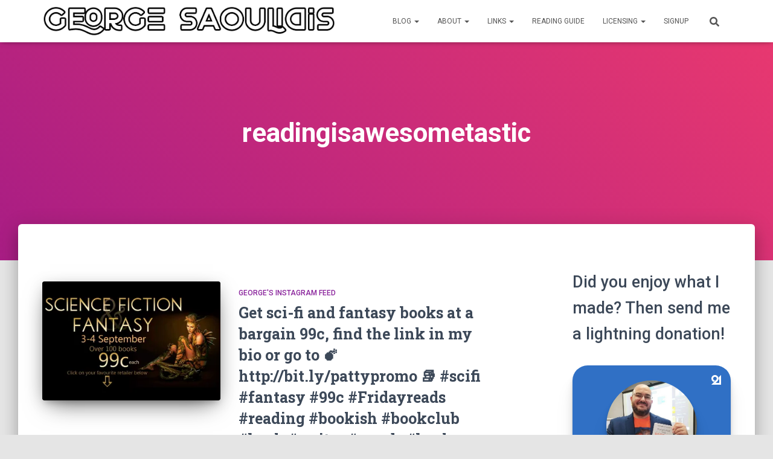

--- FILE ---
content_type: text/html; charset=UTF-8
request_url: https://georgesaoulidis.com/tag/readingisawesometastic/
body_size: 14903
content:
<!DOCTYPE html>
<html lang="en-US">

<head>
	<meta charset='UTF-8'>
	<meta name="viewport" content="width=device-width, initial-scale=1">
	<link rel="profile" href="https://gmpg.org/xfn/11">
		<meta name='robots' content='index, follow, max-image-preview:large, max-snippet:-1, max-video-preview:-1' />
<script>window._wca = window._wca || [];</script>

	<!-- This site is optimized with the Yoast SEO plugin v25.2 - https://yoast.com/wordpress/plugins/seo/ -->
	<title>readingisawesometastic Archives - George Saoulidis</title>
	<link rel="canonical" href="https://georgesaoulidis.com/tag/readingisawesometastic/" />
	<meta property="og:locale" content="en_US" />
	<meta property="og:type" content="article" />
	<meta property="og:title" content="readingisawesometastic Archives - George Saoulidis" />
	<meta property="og:url" content="https://georgesaoulidis.com/tag/readingisawesometastic/" />
	<meta property="og:site_name" content="George Saoulidis" />
	<meta name="twitter:card" content="summary_large_image" />
	<script type="application/ld+json" class="yoast-schema-graph">{"@context":"https://schema.org","@graph":[{"@type":"CollectionPage","@id":"https://georgesaoulidis.com/tag/readingisawesometastic/","url":"https://georgesaoulidis.com/tag/readingisawesometastic/","name":"readingisawesometastic Archives - George Saoulidis","isPartOf":{"@id":"https://georgesaoulidis.com/#website"},"primaryImageOfPage":{"@id":"https://georgesaoulidis.com/tag/readingisawesometastic/#primaryimage"},"image":{"@id":"https://georgesaoulidis.com/tag/readingisawesometastic/#primaryimage"},"thumbnailUrl":"https://i0.wp.com/georgesaoulidis.com/wp-content/uploads/2016/08/1472292983.jpg?fit=1080%2C1080&ssl=1","breadcrumb":{"@id":"https://georgesaoulidis.com/tag/readingisawesometastic/#breadcrumb"},"inLanguage":"en-US"},{"@type":"ImageObject","inLanguage":"en-US","@id":"https://georgesaoulidis.com/tag/readingisawesometastic/#primaryimage","url":"https://i0.wp.com/georgesaoulidis.com/wp-content/uploads/2016/08/1472292983.jpg?fit=1080%2C1080&ssl=1","contentUrl":"https://i0.wp.com/georgesaoulidis.com/wp-content/uploads/2016/08/1472292983.jpg?fit=1080%2C1080&ssl=1","width":1080,"height":1080},{"@type":"BreadcrumbList","@id":"https://georgesaoulidis.com/tag/readingisawesometastic/#breadcrumb","itemListElement":[{"@type":"ListItem","position":1,"name":"Home","item":"https://georgesaoulidis.com/"},{"@type":"ListItem","position":2,"name":"readingisawesometastic"}]},{"@type":"WebSite","@id":"https://georgesaoulidis.com/#website","url":"https://georgesaoulidis.com/","name":"George Saoulidis","description":"Stories of Myth, Gods and Tech","publisher":{"@id":"https://georgesaoulidis.com/#organization"},"potentialAction":[{"@type":"SearchAction","target":{"@type":"EntryPoint","urlTemplate":"https://georgesaoulidis.com/?s={search_term_string}"},"query-input":{"@type":"PropertyValueSpecification","valueRequired":true,"valueName":"search_term_string"}}],"inLanguage":"en-US"},{"@type":"Organization","@id":"https://georgesaoulidis.com/#organization","name":"George Saoulidis","url":"https://georgesaoulidis.com/","logo":{"@type":"ImageObject","inLanguage":"en-US","@id":"https://georgesaoulidis.com/#/schema/logo/image/","url":"https://i0.wp.com/georgesaoulidis.com/wp-content/uploads/2020/09/cropped-george-saoulidis-line.png?fit=1137%2C117&ssl=1","contentUrl":"https://i0.wp.com/georgesaoulidis.com/wp-content/uploads/2020/09/cropped-george-saoulidis-line.png?fit=1137%2C117&ssl=1","width":1137,"height":117,"caption":"George Saoulidis"},"image":{"@id":"https://georgesaoulidis.com/#/schema/logo/image/"}}]}</script>
	<!-- / Yoast SEO plugin. -->


<link rel='dns-prefetch' href='//stats.wp.com' />
<link rel='dns-prefetch' href='//secure.gravatar.com' />
<link rel='dns-prefetch' href='//fonts.googleapis.com' />
<link rel='dns-prefetch' href='//v0.wordpress.com' />
<link rel='dns-prefetch' href='//widgets.wp.com' />
<link rel='dns-prefetch' href='//s0.wp.com' />
<link rel='dns-prefetch' href='//0.gravatar.com' />
<link rel='dns-prefetch' href='//1.gravatar.com' />
<link rel='dns-prefetch' href='//2.gravatar.com' />
<link rel='dns-prefetch' href='//jetpack.wordpress.com' />
<link rel='dns-prefetch' href='//public-api.wordpress.com' />
<link rel='preconnect' href='//i0.wp.com' />
<link rel="alternate" type="application/rss+xml" title="George Saoulidis &raquo; Feed" href="https://georgesaoulidis.com/feed/" />
<link rel="alternate" type="application/rss+xml" title="George Saoulidis &raquo; Comments Feed" href="https://georgesaoulidis.com/comments/feed/" />
<link rel="alternate" type="application/rss+xml" title="George Saoulidis &raquo; readingisawesometastic Tag Feed" href="https://georgesaoulidis.com/tag/readingisawesometastic/feed/" />
<style id='wp-img-auto-sizes-contain-inline-css' type='text/css'>
img:is([sizes=auto i],[sizes^="auto," i]){contain-intrinsic-size:3000px 1500px}
/*# sourceURL=wp-img-auto-sizes-contain-inline-css */
</style>
<style id='wp-block-library-inline-css' type='text/css'>
:root{--wp-block-synced-color:#7a00df;--wp-block-synced-color--rgb:122,0,223;--wp-bound-block-color:var(--wp-block-synced-color);--wp-editor-canvas-background:#ddd;--wp-admin-theme-color:#007cba;--wp-admin-theme-color--rgb:0,124,186;--wp-admin-theme-color-darker-10:#006ba1;--wp-admin-theme-color-darker-10--rgb:0,107,160.5;--wp-admin-theme-color-darker-20:#005a87;--wp-admin-theme-color-darker-20--rgb:0,90,135;--wp-admin-border-width-focus:2px}@media (min-resolution:192dpi){:root{--wp-admin-border-width-focus:1.5px}}.wp-element-button{cursor:pointer}:root .has-very-light-gray-background-color{background-color:#eee}:root .has-very-dark-gray-background-color{background-color:#313131}:root .has-very-light-gray-color{color:#eee}:root .has-very-dark-gray-color{color:#313131}:root .has-vivid-green-cyan-to-vivid-cyan-blue-gradient-background{background:linear-gradient(135deg,#00d084,#0693e3)}:root .has-purple-crush-gradient-background{background:linear-gradient(135deg,#34e2e4,#4721fb 50%,#ab1dfe)}:root .has-hazy-dawn-gradient-background{background:linear-gradient(135deg,#faaca8,#dad0ec)}:root .has-subdued-olive-gradient-background{background:linear-gradient(135deg,#fafae1,#67a671)}:root .has-atomic-cream-gradient-background{background:linear-gradient(135deg,#fdd79a,#004a59)}:root .has-nightshade-gradient-background{background:linear-gradient(135deg,#330968,#31cdcf)}:root .has-midnight-gradient-background{background:linear-gradient(135deg,#020381,#2874fc)}:root{--wp--preset--font-size--normal:16px;--wp--preset--font-size--huge:42px}.has-regular-font-size{font-size:1em}.has-larger-font-size{font-size:2.625em}.has-normal-font-size{font-size:var(--wp--preset--font-size--normal)}.has-huge-font-size{font-size:var(--wp--preset--font-size--huge)}.has-text-align-center{text-align:center}.has-text-align-left{text-align:left}.has-text-align-right{text-align:right}.has-fit-text{white-space:nowrap!important}#end-resizable-editor-section{display:none}.aligncenter{clear:both}.items-justified-left{justify-content:flex-start}.items-justified-center{justify-content:center}.items-justified-right{justify-content:flex-end}.items-justified-space-between{justify-content:space-between}.screen-reader-text{border:0;clip-path:inset(50%);height:1px;margin:-1px;overflow:hidden;padding:0;position:absolute;width:1px;word-wrap:normal!important}.screen-reader-text:focus{background-color:#ddd;clip-path:none;color:#444;display:block;font-size:1em;height:auto;left:5px;line-height:normal;padding:15px 23px 14px;text-decoration:none;top:5px;width:auto;z-index:100000}html :where(.has-border-color){border-style:solid}html :where([style*=border-top-color]){border-top-style:solid}html :where([style*=border-right-color]){border-right-style:solid}html :where([style*=border-bottom-color]){border-bottom-style:solid}html :where([style*=border-left-color]){border-left-style:solid}html :where([style*=border-width]){border-style:solid}html :where([style*=border-top-width]){border-top-style:solid}html :where([style*=border-right-width]){border-right-style:solid}html :where([style*=border-bottom-width]){border-bottom-style:solid}html :where([style*=border-left-width]){border-left-style:solid}html :where(img[class*=wp-image-]){height:auto;max-width:100%}:where(figure){margin:0 0 1em}html :where(.is-position-sticky){--wp-admin--admin-bar--position-offset:var(--wp-admin--admin-bar--height,0px)}@media screen and (max-width:600px){html :where(.is-position-sticky){--wp-admin--admin-bar--position-offset:0px}}

/*# sourceURL=wp-block-library-inline-css */
</style><style id='wp-block-heading-inline-css' type='text/css'>
h1:where(.wp-block-heading).has-background,h2:where(.wp-block-heading).has-background,h3:where(.wp-block-heading).has-background,h4:where(.wp-block-heading).has-background,h5:where(.wp-block-heading).has-background,h6:where(.wp-block-heading).has-background{padding:1.25em 2.375em}h1.has-text-align-left[style*=writing-mode]:where([style*=vertical-lr]),h1.has-text-align-right[style*=writing-mode]:where([style*=vertical-rl]),h2.has-text-align-left[style*=writing-mode]:where([style*=vertical-lr]),h2.has-text-align-right[style*=writing-mode]:where([style*=vertical-rl]),h3.has-text-align-left[style*=writing-mode]:where([style*=vertical-lr]),h3.has-text-align-right[style*=writing-mode]:where([style*=vertical-rl]),h4.has-text-align-left[style*=writing-mode]:where([style*=vertical-lr]),h4.has-text-align-right[style*=writing-mode]:where([style*=vertical-rl]),h5.has-text-align-left[style*=writing-mode]:where([style*=vertical-lr]),h5.has-text-align-right[style*=writing-mode]:where([style*=vertical-rl]),h6.has-text-align-left[style*=writing-mode]:where([style*=vertical-lr]),h6.has-text-align-right[style*=writing-mode]:where([style*=vertical-rl]){rotate:180deg}
/*# sourceURL=https://georgesaoulidis.com/wp-includes/blocks/heading/style.min.css */
</style>
<style id='global-styles-inline-css' type='text/css'>
:root{--wp--preset--aspect-ratio--square: 1;--wp--preset--aspect-ratio--4-3: 4/3;--wp--preset--aspect-ratio--3-4: 3/4;--wp--preset--aspect-ratio--3-2: 3/2;--wp--preset--aspect-ratio--2-3: 2/3;--wp--preset--aspect-ratio--16-9: 16/9;--wp--preset--aspect-ratio--9-16: 9/16;--wp--preset--color--black: #000000;--wp--preset--color--cyan-bluish-gray: #abb8c3;--wp--preset--color--white: #ffffff;--wp--preset--color--pale-pink: #f78da7;--wp--preset--color--vivid-red: #cf2e2e;--wp--preset--color--luminous-vivid-orange: #ff6900;--wp--preset--color--luminous-vivid-amber: #fcb900;--wp--preset--color--light-green-cyan: #7bdcb5;--wp--preset--color--vivid-green-cyan: #00d084;--wp--preset--color--pale-cyan-blue: #8ed1fc;--wp--preset--color--vivid-cyan-blue: #0693e3;--wp--preset--color--vivid-purple: #9b51e0;--wp--preset--color--accent: #1dd8e5;--wp--preset--color--background-color: #E5E5E5;--wp--preset--color--header-gradient: #a81d84;--wp--preset--gradient--vivid-cyan-blue-to-vivid-purple: linear-gradient(135deg,rgb(6,147,227) 0%,rgb(155,81,224) 100%);--wp--preset--gradient--light-green-cyan-to-vivid-green-cyan: linear-gradient(135deg,rgb(122,220,180) 0%,rgb(0,208,130) 100%);--wp--preset--gradient--luminous-vivid-amber-to-luminous-vivid-orange: linear-gradient(135deg,rgb(252,185,0) 0%,rgb(255,105,0) 100%);--wp--preset--gradient--luminous-vivid-orange-to-vivid-red: linear-gradient(135deg,rgb(255,105,0) 0%,rgb(207,46,46) 100%);--wp--preset--gradient--very-light-gray-to-cyan-bluish-gray: linear-gradient(135deg,rgb(238,238,238) 0%,rgb(169,184,195) 100%);--wp--preset--gradient--cool-to-warm-spectrum: linear-gradient(135deg,rgb(74,234,220) 0%,rgb(151,120,209) 20%,rgb(207,42,186) 40%,rgb(238,44,130) 60%,rgb(251,105,98) 80%,rgb(254,248,76) 100%);--wp--preset--gradient--blush-light-purple: linear-gradient(135deg,rgb(255,206,236) 0%,rgb(152,150,240) 100%);--wp--preset--gradient--blush-bordeaux: linear-gradient(135deg,rgb(254,205,165) 0%,rgb(254,45,45) 50%,rgb(107,0,62) 100%);--wp--preset--gradient--luminous-dusk: linear-gradient(135deg,rgb(255,203,112) 0%,rgb(199,81,192) 50%,rgb(65,88,208) 100%);--wp--preset--gradient--pale-ocean: linear-gradient(135deg,rgb(255,245,203) 0%,rgb(182,227,212) 50%,rgb(51,167,181) 100%);--wp--preset--gradient--electric-grass: linear-gradient(135deg,rgb(202,248,128) 0%,rgb(113,206,126) 100%);--wp--preset--gradient--midnight: linear-gradient(135deg,rgb(2,3,129) 0%,rgb(40,116,252) 100%);--wp--preset--font-size--small: 13px;--wp--preset--font-size--medium: 20px;--wp--preset--font-size--large: 36px;--wp--preset--font-size--x-large: 42px;--wp--preset--spacing--20: 0.44rem;--wp--preset--spacing--30: 0.67rem;--wp--preset--spacing--40: 1rem;--wp--preset--spacing--50: 1.5rem;--wp--preset--spacing--60: 2.25rem;--wp--preset--spacing--70: 3.38rem;--wp--preset--spacing--80: 5.06rem;--wp--preset--shadow--natural: 6px 6px 9px rgba(0, 0, 0, 0.2);--wp--preset--shadow--deep: 12px 12px 50px rgba(0, 0, 0, 0.4);--wp--preset--shadow--sharp: 6px 6px 0px rgba(0, 0, 0, 0.2);--wp--preset--shadow--outlined: 6px 6px 0px -3px rgb(255, 255, 255), 6px 6px rgb(0, 0, 0);--wp--preset--shadow--crisp: 6px 6px 0px rgb(0, 0, 0);}:root :where(.is-layout-flow) > :first-child{margin-block-start: 0;}:root :where(.is-layout-flow) > :last-child{margin-block-end: 0;}:root :where(.is-layout-flow) > *{margin-block-start: 24px;margin-block-end: 0;}:root :where(.is-layout-constrained) > :first-child{margin-block-start: 0;}:root :where(.is-layout-constrained) > :last-child{margin-block-end: 0;}:root :where(.is-layout-constrained) > *{margin-block-start: 24px;margin-block-end: 0;}:root :where(.is-layout-flex){gap: 24px;}:root :where(.is-layout-grid){gap: 24px;}body .is-layout-flex{display: flex;}.is-layout-flex{flex-wrap: wrap;align-items: center;}.is-layout-flex > :is(*, div){margin: 0;}body .is-layout-grid{display: grid;}.is-layout-grid > :is(*, div){margin: 0;}.has-black-color{color: var(--wp--preset--color--black) !important;}.has-cyan-bluish-gray-color{color: var(--wp--preset--color--cyan-bluish-gray) !important;}.has-white-color{color: var(--wp--preset--color--white) !important;}.has-pale-pink-color{color: var(--wp--preset--color--pale-pink) !important;}.has-vivid-red-color{color: var(--wp--preset--color--vivid-red) !important;}.has-luminous-vivid-orange-color{color: var(--wp--preset--color--luminous-vivid-orange) !important;}.has-luminous-vivid-amber-color{color: var(--wp--preset--color--luminous-vivid-amber) !important;}.has-light-green-cyan-color{color: var(--wp--preset--color--light-green-cyan) !important;}.has-vivid-green-cyan-color{color: var(--wp--preset--color--vivid-green-cyan) !important;}.has-pale-cyan-blue-color{color: var(--wp--preset--color--pale-cyan-blue) !important;}.has-vivid-cyan-blue-color{color: var(--wp--preset--color--vivid-cyan-blue) !important;}.has-vivid-purple-color{color: var(--wp--preset--color--vivid-purple) !important;}.has-accent-color{color: var(--wp--preset--color--accent) !important;}.has-background-color-color{color: var(--wp--preset--color--background-color) !important;}.has-header-gradient-color{color: var(--wp--preset--color--header-gradient) !important;}.has-black-background-color{background-color: var(--wp--preset--color--black) !important;}.has-cyan-bluish-gray-background-color{background-color: var(--wp--preset--color--cyan-bluish-gray) !important;}.has-white-background-color{background-color: var(--wp--preset--color--white) !important;}.has-pale-pink-background-color{background-color: var(--wp--preset--color--pale-pink) !important;}.has-vivid-red-background-color{background-color: var(--wp--preset--color--vivid-red) !important;}.has-luminous-vivid-orange-background-color{background-color: var(--wp--preset--color--luminous-vivid-orange) !important;}.has-luminous-vivid-amber-background-color{background-color: var(--wp--preset--color--luminous-vivid-amber) !important;}.has-light-green-cyan-background-color{background-color: var(--wp--preset--color--light-green-cyan) !important;}.has-vivid-green-cyan-background-color{background-color: var(--wp--preset--color--vivid-green-cyan) !important;}.has-pale-cyan-blue-background-color{background-color: var(--wp--preset--color--pale-cyan-blue) !important;}.has-vivid-cyan-blue-background-color{background-color: var(--wp--preset--color--vivid-cyan-blue) !important;}.has-vivid-purple-background-color{background-color: var(--wp--preset--color--vivid-purple) !important;}.has-accent-background-color{background-color: var(--wp--preset--color--accent) !important;}.has-background-color-background-color{background-color: var(--wp--preset--color--background-color) !important;}.has-header-gradient-background-color{background-color: var(--wp--preset--color--header-gradient) !important;}.has-black-border-color{border-color: var(--wp--preset--color--black) !important;}.has-cyan-bluish-gray-border-color{border-color: var(--wp--preset--color--cyan-bluish-gray) !important;}.has-white-border-color{border-color: var(--wp--preset--color--white) !important;}.has-pale-pink-border-color{border-color: var(--wp--preset--color--pale-pink) !important;}.has-vivid-red-border-color{border-color: var(--wp--preset--color--vivid-red) !important;}.has-luminous-vivid-orange-border-color{border-color: var(--wp--preset--color--luminous-vivid-orange) !important;}.has-luminous-vivid-amber-border-color{border-color: var(--wp--preset--color--luminous-vivid-amber) !important;}.has-light-green-cyan-border-color{border-color: var(--wp--preset--color--light-green-cyan) !important;}.has-vivid-green-cyan-border-color{border-color: var(--wp--preset--color--vivid-green-cyan) !important;}.has-pale-cyan-blue-border-color{border-color: var(--wp--preset--color--pale-cyan-blue) !important;}.has-vivid-cyan-blue-border-color{border-color: var(--wp--preset--color--vivid-cyan-blue) !important;}.has-vivid-purple-border-color{border-color: var(--wp--preset--color--vivid-purple) !important;}.has-accent-border-color{border-color: var(--wp--preset--color--accent) !important;}.has-background-color-border-color{border-color: var(--wp--preset--color--background-color) !important;}.has-header-gradient-border-color{border-color: var(--wp--preset--color--header-gradient) !important;}.has-vivid-cyan-blue-to-vivid-purple-gradient-background{background: var(--wp--preset--gradient--vivid-cyan-blue-to-vivid-purple) !important;}.has-light-green-cyan-to-vivid-green-cyan-gradient-background{background: var(--wp--preset--gradient--light-green-cyan-to-vivid-green-cyan) !important;}.has-luminous-vivid-amber-to-luminous-vivid-orange-gradient-background{background: var(--wp--preset--gradient--luminous-vivid-amber-to-luminous-vivid-orange) !important;}.has-luminous-vivid-orange-to-vivid-red-gradient-background{background: var(--wp--preset--gradient--luminous-vivid-orange-to-vivid-red) !important;}.has-very-light-gray-to-cyan-bluish-gray-gradient-background{background: var(--wp--preset--gradient--very-light-gray-to-cyan-bluish-gray) !important;}.has-cool-to-warm-spectrum-gradient-background{background: var(--wp--preset--gradient--cool-to-warm-spectrum) !important;}.has-blush-light-purple-gradient-background{background: var(--wp--preset--gradient--blush-light-purple) !important;}.has-blush-bordeaux-gradient-background{background: var(--wp--preset--gradient--blush-bordeaux) !important;}.has-luminous-dusk-gradient-background{background: var(--wp--preset--gradient--luminous-dusk) !important;}.has-pale-ocean-gradient-background{background: var(--wp--preset--gradient--pale-ocean) !important;}.has-electric-grass-gradient-background{background: var(--wp--preset--gradient--electric-grass) !important;}.has-midnight-gradient-background{background: var(--wp--preset--gradient--midnight) !important;}.has-small-font-size{font-size: var(--wp--preset--font-size--small) !important;}.has-medium-font-size{font-size: var(--wp--preset--font-size--medium) !important;}.has-large-font-size{font-size: var(--wp--preset--font-size--large) !important;}.has-x-large-font-size{font-size: var(--wp--preset--font-size--x-large) !important;}
/*# sourceURL=global-styles-inline-css */
</style>

<style id='classic-theme-styles-inline-css' type='text/css'>
/*! This file is auto-generated */
.wp-block-button__link{color:#fff;background-color:#32373c;border-radius:9999px;box-shadow:none;text-decoration:none;padding:calc(.667em + 2px) calc(1.333em + 2px);font-size:1.125em}.wp-block-file__button{background:#32373c;color:#fff;text-decoration:none}
/*# sourceURL=/wp-includes/css/classic-themes.min.css */
</style>
<style id='woocommerce-inline-inline-css' type='text/css'>
.woocommerce form .form-row .required { visibility: visible; }
/*# sourceURL=woocommerce-inline-inline-css */
</style>
<link rel='stylesheet' id='wpo_min-header-0-css' href='https://georgesaoulidis.com/wp-content/cache/wpo-minify/1764754004/assets/wpo-minify-header-d73e24eb.min.css' type='text/css' media='all' />
<link rel='stylesheet' id='wpo_min-header-1-css' href='https://georgesaoulidis.com/wp-content/cache/wpo-minify/1764754004/assets/wpo-minify-header-eed21420.min.css' type='text/css' media='only screen and (max-width: 768px)' />
<link rel='stylesheet' id='wpo_min-header-2-css' href='https://georgesaoulidis.com/wp-content/cache/wpo-minify/1764754004/assets/wpo-minify-header-100d5464.min.css' type='text/css' media='all' />
<script type="text/javascript" src="https://georgesaoulidis.com/wp-content/cache/wpo-minify/1764754004/assets/wpo-minify-header-7b750e45.min.js" id="wpo_min-header-0-js"></script>
<script type="text/javascript" id="wpo_min-header-1-js-extra">
/* <![CDATA[ */
var wc_add_to_cart_params = {"ajax_url":"/wp-admin/admin-ajax.php","wc_ajax_url":"/?wc-ajax=%%endpoint%%","i18n_view_cart":"View cart","cart_url":"https://georgesaoulidis.com/cart/","is_cart":"","cart_redirect_after_add":"no"};
var woocommerce_params = {"ajax_url":"/wp-admin/admin-ajax.php","wc_ajax_url":"/?wc-ajax=%%endpoint%%","i18n_password_show":"Show password","i18n_password_hide":"Hide password"};
//# sourceURL=wpo_min-header-1-js-extra
/* ]]> */
</script>
<script type="text/javascript" src="https://georgesaoulidis.com/wp-content/cache/wpo-minify/1764754004/assets/wpo-minify-header-b4d5321a.min.js" id="wpo_min-header-1-js" defer="defer" data-wp-strategy="defer"></script>
<script type="text/javascript" src="https://stats.wp.com/s-202604.js" id="woocommerce-analytics-js" defer="defer" data-wp-strategy="defer"></script>
<link rel="https://api.w.org/" href="https://georgesaoulidis.com/wp-json/" /><link rel="alternate" title="JSON" type="application/json" href="https://georgesaoulidis.com/wp-json/wp/v2/tags/2369" /><link rel="EditURI" type="application/rsd+xml" title="RSD" href="https://georgesaoulidis.com/xmlrpc.php?rsd" />
<meta name="generator" content="WordPress 6.9" />
<meta name="generator" content="WooCommerce 9.8.5" />
<!-- Enter your scripts here -->	<style>img#wpstats{display:none}</style>
		<!-- Global site tag (gtag.js) – Google Analytics -->
<script async src="https://www.googletagmanager.com/gtag/js?id=UA-55866774-1"></script>
<script>
  window.dataLayer = window.dataLayer || [];
  function gtag(){dataLayer.push(arguments);}
  gtag('js', new Date());
  gtag('config', 'UA-55866774-1');
</script>

<meta name="lightning" content="lnurlp:glowleaf@getalby.com" />

<!-- Google AdSense loader -->
<script async
 src="https://pagead2.googlesyndication.com/pagead/js/adsbygoogle.js?client=ca-pub-8320981775763701"
        crossorigin="anonymous"></script>

<!-- MailerLite Universal -->
<script>
  (function(w,d,e,u,f,l,n){
       w[f]=w[f]||function(){(w[f].q=w[f].q||[]).push(arguments);};
       l=d.createElement(e); l.async=1; l.src=u;
       n=d.getElementsByTagName(e)[0]; n.parentNode.insertBefore(l,n);
  })(window,document,'script','https://assets.mailerlite.com/js/universal.js','ml');
  ml('account','804042');
</script>
<!-- End MailerLite Universal -->
	<noscript><style>.woocommerce-product-gallery{ opacity: 1 !important; }</style></noscript>
	<link rel="icon" href="https://i0.wp.com/georgesaoulidis.com/wp-content/uploads/2020/04/cropped-91439383_10222826807641906_2424923786403905536_n.jpg?fit=32%2C32&#038;ssl=1" sizes="32x32" />
<link rel="icon" href="https://i0.wp.com/georgesaoulidis.com/wp-content/uploads/2020/04/cropped-91439383_10222826807641906_2424923786403905536_n.jpg?fit=192%2C192&#038;ssl=1" sizes="192x192" />
<link rel="apple-touch-icon" href="https://i0.wp.com/georgesaoulidis.com/wp-content/uploads/2020/04/cropped-91439383_10222826807641906_2424923786403905536_n.jpg?fit=180%2C180&#038;ssl=1" />
<meta name="msapplication-TileImage" content="https://i0.wp.com/georgesaoulidis.com/wp-content/uploads/2020/04/cropped-91439383_10222826807641906_2424923786403905536_n.jpg?fit=270%2C270&#038;ssl=1" />
<link rel='stylesheet' id='wpo_min-footer-0-css' href='https://georgesaoulidis.com/wp-content/cache/wpo-minify/1764754004/assets/wpo-minify-footer-17ac109d.min.css' type='text/css' media='all' />
</head>

<body class="archive tag tag-readingisawesometastic tag-2369 wp-custom-logo wp-theme-hestia theme-hestia woocommerce-no-js header-layout-default">
		<div class="wrapper ">
		<header class="header ">
			<div style="display: none"></div>		<nav class="navbar navbar-default  hestia_left navbar-not-transparent navbar-fixed-top">
						<div class="container">
						<div class="navbar-header">
			<div class="title-logo-wrapper">
				<a class="navbar-brand" href="https://georgesaoulidis.com/"
						title="George Saoulidis">
					<img  src="https://i0.wp.com/georgesaoulidis.com/wp-content/uploads/2020/09/cropped-george-saoulidis-line.png?fit=1137%2C117&#038;ssl=1" alt="George Saoulidis" width="1137" height="117"></a>
			</div>
								<div class="navbar-toggle-wrapper">
						<button type="button" class="navbar-toggle" data-toggle="collapse" data-target="#main-navigation">
								<span class="icon-bar"></span><span class="icon-bar"></span><span class="icon-bar"></span>				<span class="sr-only">Toggle Navigation</span>
			</button>
					</div>
				</div>
		<div id="main-navigation" class="collapse navbar-collapse"><ul id="menu-main-menu" class="nav navbar-nav"><li id="menu-item-4734" class="menu-item menu-item-type-post_type menu-item-object-page current_page_parent menu-item-has-children menu-item-4734 dropdown"><a title="Blog" href="https://georgesaoulidis.com/blog/" class="dropdown-toggle">Blog <span class="caret-wrap"><span class="caret"><svg aria-hidden="true" focusable="false" data-prefix="fas" data-icon="chevron-down" class="svg-inline--fa fa-chevron-down fa-w-14" role="img" xmlns="http://www.w3.org/2000/svg" viewBox="0 0 448 512"><path d="M207.029 381.476L12.686 187.132c-9.373-9.373-9.373-24.569 0-33.941l22.667-22.667c9.357-9.357 24.522-9.375 33.901-.04L224 284.505l154.745-154.021c9.379-9.335 24.544-9.317 33.901.04l22.667 22.667c9.373 9.373 9.373 24.569 0 33.941L240.971 381.476c-9.373 9.372-24.569 9.372-33.942 0z"></path></svg></span></span></a>
<ul role="menu" class="dropdown-menu">
	<li id="menu-item-6783" class="menu-item menu-item-type-taxonomy menu-item-object-category menu-item-6783"><a title="Everyday" href="https://georgesaoulidis.com/category/everyday/">Everyday</a></li>
	<li id="menu-item-6784" class="menu-item menu-item-type-taxonomy menu-item-object-category menu-item-6784"><a title="Lessons" href="https://georgesaoulidis.com/category/lessons/">Lessons</a></li>
	<li id="menu-item-6785" class="menu-item menu-item-type-taxonomy menu-item-object-category menu-item-6785"><a title="Changelog" href="https://georgesaoulidis.com/category/changelog/">Changelog</a></li>
	<li id="menu-item-7056" class="menu-item menu-item-type-taxonomy menu-item-object-category menu-item-7056"><a title="Machine George" href="https://georgesaoulidis.com/category/machine-george/">Machine George</a></li>
</ul>
</li>
<li id="menu-item-4735" class="menu-item menu-item-type-post_type menu-item-object-page menu-item-home menu-item-has-children menu-item-4735 dropdown"><a title="About" href="https://georgesaoulidis.com/" class="dropdown-toggle">About <span class="caret-wrap"><span class="caret"><svg aria-hidden="true" focusable="false" data-prefix="fas" data-icon="chevron-down" class="svg-inline--fa fa-chevron-down fa-w-14" role="img" xmlns="http://www.w3.org/2000/svg" viewBox="0 0 448 512"><path d="M207.029 381.476L12.686 187.132c-9.373-9.373-9.373-24.569 0-33.941l22.667-22.667c9.357-9.357 24.522-9.375 33.901-.04L224 284.505l154.745-154.021c9.379-9.335 24.544-9.317 33.901.04l22.667 22.667c9.373 9.373 9.373 24.569 0 33.941L240.971 381.476c-9.373 9.372-24.569 9.372-33.942 0z"></path></svg></span></span></a>
<ul role="menu" class="dropdown-menu">
	<li id="menu-item-5078" class="menu-item menu-item-type-post_type menu-item-object-page menu-item-5078"><a title="My Inspiration" href="https://georgesaoulidis.com/my-inspiration/">My Inspiration</a></li>
</ul>
</li>
<li id="menu-item-8110" class="menu-item menu-item-type-post_type menu-item-object-page menu-item-has-children menu-item-8110 dropdown"><a title="Links" href="https://georgesaoulidis.com/links/" class="dropdown-toggle">Links <span class="caret-wrap"><span class="caret"><svg aria-hidden="true" focusable="false" data-prefix="fas" data-icon="chevron-down" class="svg-inline--fa fa-chevron-down fa-w-14" role="img" xmlns="http://www.w3.org/2000/svg" viewBox="0 0 448 512"><path d="M207.029 381.476L12.686 187.132c-9.373-9.373-9.373-24.569 0-33.941l22.667-22.667c9.357-9.357 24.522-9.375 33.901-.04L224 284.505l154.745-154.021c9.379-9.335 24.544-9.317 33.901.04l22.667 22.667c9.373 9.373 9.373 24.569 0 33.941L240.971 381.476c-9.373 9.372-24.569 9.372-33.942 0z"></path></svg></span></span></a>
<ul role="menu" class="dropdown-menu">
	<li id="menu-item-6734" class="menu-item menu-item-type-custom menu-item-object-custom menu-item-6734"><a title="Mythography Store" href="https://mythographystudios.com/shop/">Mythography Store</a></li>
	<li id="menu-item-8365" class="menu-item menu-item-type-custom menu-item-object-custom menu-item-8365"><a title="My Crypto Art" href="https://mythographystudios.com/crypto/">My Crypto Art</a></li>
	<li id="menu-item-6811" class="menu-item menu-item-type-custom menu-item-object-custom menu-item-6811"><a title="Art Prints" href="https://www.artstation.com/glowleaf/prints">Art Prints</a></li>
	<li id="menu-item-6659" class="menu-item menu-item-type-custom menu-item-object-custom menu-item-6659"><a title="Merch Store" href="https://georgesaoulidis.com/buy-my-merch/">Merch Store</a></li>
	<li id="menu-item-4737" class="menu-item menu-item-type-post_type menu-item-object-page menu-item-4737"><a title="Shop Links" href="https://georgesaoulidis.com/buy-links/">Shop Links</a></li>
	<li id="menu-item-9107" class="menu-item menu-item-type-post_type menu-item-object-page menu-item-9107"><a title="3D Print" href="https://georgesaoulidis.com/3dprint/">3D Print</a></li>
	<li id="menu-item-8669" class="menu-item menu-item-type-custom menu-item-object-custom menu-item-8669"><a title="Twitter" href="https://twitter.com/saoulidisg">Twitter</a></li>
	<li id="menu-item-6004" class="menu-item menu-item-type-post_type menu-item-object-page menu-item-6004"><a title="Instagram" href="https://georgesaoulidis.com/instagram/">Instagram</a></li>
	<li id="menu-item-8108" class="menu-item menu-item-type-post_type menu-item-object-page menu-item-8108"><a title="How to Make a New Product Every Day" href="https://georgesaoulidis.com/howtomakeanewproducteveryday/">How to Make a New Product Every Day</a></li>
	<li id="menu-item-8232" class="menu-item menu-item-type-post_type menu-item-object-page menu-item-8232"><a title="My Author Group on Goodreads" href="https://georgesaoulidis.com/my-author-group-on-goodreads/">My Author Group on Goodreads</a></li>
	<li id="menu-item-9616" class="menu-item menu-item-type-post_type menu-item-object-page menu-item-9616"><a title="Workshop" href="https://georgesaoulidis.com/workshop/">Workshop</a></li>
</ul>
</li>
<li id="menu-item-5051" class="menu-item menu-item-type-post_type menu-item-object-page menu-item-5051"><a title="Reading Guide" href="https://georgesaoulidis.com/reading-guide/">Reading Guide</a></li>
<li id="menu-item-5743" class="menu-item menu-item-type-post_type menu-item-object-page menu-item-has-children menu-item-5743 dropdown"><a title="Licensing" href="https://georgesaoulidis.com/licensing/" class="dropdown-toggle">Licensing <span class="caret-wrap"><span class="caret"><svg aria-hidden="true" focusable="false" data-prefix="fas" data-icon="chevron-down" class="svg-inline--fa fa-chevron-down fa-w-14" role="img" xmlns="http://www.w3.org/2000/svg" viewBox="0 0 448 512"><path d="M207.029 381.476L12.686 187.132c-9.373-9.373-9.373-24.569 0-33.941l22.667-22.667c9.357-9.357 24.522-9.375 33.901-.04L224 284.505l154.745-154.021c9.379-9.335 24.544-9.317 33.901.04l22.667 22.667c9.373 9.373 9.373 24.569 0 33.941L240.971 381.476c-9.373 9.372-24.569 9.372-33.942 0z"></path></svg></span></span></a>
<ul role="menu" class="dropdown-menu">
	<li id="menu-item-7160" class="menu-item menu-item-type-custom menu-item-object-custom menu-item-7160"><a title="My Art Royalty Free on Shutterstock" href="https://www.shutterstock.com/g/glowleaf?rid=576403">My Art Royalty Free on Shutterstock</a></li>
</ul>
</li>
<li id="menu-item-7254" class="menu-item menu-item-type-post_type menu-item-object-page menu-item-7254"><a title="Signup" href="https://georgesaoulidis.com/signup/">Signup</a></li>
<li class="hestia-search-in-menu"><div class="hestia-nav-search"><form role="search" method="get" class="search-form" action="https://georgesaoulidis.com/">
				<label>
					<span class="screen-reader-text">Search for:</span>
					<input type="search" class="search-field" placeholder="Search &hellip;" value="" name="s" />
				</label>
				<input type="submit" class="search-submit" value="Search" />
			</form></div><a class="hestia-toggle-search"><svg xmlns="http://www.w3.org/2000/svg" viewBox="0 0 512 512" width="16" height="16"><path d="M505 442.7L405.3 343c-4.5-4.5-10.6-7-17-7H372c27.6-35.3 44-79.7 44-128C416 93.1 322.9 0 208 0S0 93.1 0 208s93.1 208 208 208c48.3 0 92.7-16.4 128-44v16.3c0 6.4 2.5 12.5 7 17l99.7 99.7c9.4 9.4 24.6 9.4 33.9 0l28.3-28.3c9.4-9.4 9.4-24.6.1-34zM208 336c-70.7 0-128-57.2-128-128 0-70.7 57.2-128 128-128 70.7 0 128 57.2 128 128 0 70.7-57.2 128-128 128z"></path></svg></a></li></ul></div>			</div>
					</nav>
				</header>
<div id="primary" class="boxed-layout-header page-header header-small" data-parallax="active" ><div class="container"><div class="row"><div class="col-md-10 col-md-offset-1 text-center"><h1 class="hestia-title">readingisawesometastic</h1></div></div></div><div class="header-filter header-filter-gradient"></div></div>
<div class="main  main-raised ">
	<div class="hestia-blogs" data-layout="sidebar-right">
		<div class="container">
			<div class="row">
								<div class="col-md-8 archive-post-wrap">
					<article 
		id="post-1654" 
		class="card card-blog card-plain post-1654 post type-post status-publish format-standard has-post-thumbnail hentry category-georges-instagram-feed tag-99c tag-bea13 tag-book tag-bookclub tag-bookgasm tag-bookish tag-booklover tag-bookporn tag-booksactually tag-bookstagram tag-bookswag tag-booksworthreading tag-booktastic tag-booktasticogiveaway tag-bookworm tag-dystopian tag-fantasy tag-fridayreads tag-horror tag-instagram tag-read tag-reading tag-readingisawesome tag-readingisawesometastic tag-readinglist tag-readingrainbow tag-scifi tag-words tag-writer"><div class="row "><div class="col-ms-5 col-sm-5"><div class="card-image"><a href="https://georgesaoulidis.com/get-sci-fi-and-fantasy-books-at-a-bargain-99c-find-the-link-in-my-bio-or-go-to-%f0%9f%92%a3-http-bit-ly-pattypromo-%f0%9f%93%9a-scifi-fantasy-99c-fridayreads-reading-bookish-bookclub-book/" title="Get sci-fi and fantasy books at a bargain 99c, find the link in my bio or go to &#x1f4a3; http://bit.ly/pattypromo &#x1f4da; #scifi #fantasy #99c #Fridayreads #reading #bookish #bookclub #book #writer #words #bookporn #bookworm #bookstagram #booklover #read #booksactually #readingisawesome #readingisawesometastic #booktastic #booktasticogiveaway #bookgasm #bea13 #booksworthreading #readinglist #bookswag #readingrainbow #dystopian #horror"><img width="360" height="240" src="https://i0.wp.com/georgesaoulidis.com/wp-content/uploads/2016/08/1472292983.jpg?resize=360%2C240&amp;ssl=1" class="attachment-hestia-blog size-hestia-blog wp-post-image" alt="" decoding="async" fetchpriority="high" data-attachment-id="1655" data-permalink="https://georgesaoulidis.com/get-sci-fi-and-fantasy-books-at-a-bargain-99c-find-the-link-in-my-bio-or-go-to-%f0%9f%92%a3-http-bit-ly-pattypromo-%f0%9f%93%9a-scifi-fantasy-99c-fridayreads-reading-bookish-bookclub-book/get-sci-fi-and-fantasy-books-at-a-bargain-99c-find-the-link-in-my-bio-or-go-to-%f0%9f%92%a3-http-bit-ly-pattypromo-%f0%9f%93%9a-scifi-fantasy-99c-fridayreads-reading-bookish-bookclub-book-2/" data-orig-file="https://i0.wp.com/georgesaoulidis.com/wp-content/uploads/2016/08/1472292983.jpg?fit=1080%2C1080&amp;ssl=1" data-orig-size="1080,1080" data-comments-opened="1" data-image-meta="{&quot;aperture&quot;:&quot;0&quot;,&quot;credit&quot;:&quot;&quot;,&quot;camera&quot;:&quot;&quot;,&quot;caption&quot;:&quot;&quot;,&quot;created_timestamp&quot;:&quot;0&quot;,&quot;copyright&quot;:&quot;&quot;,&quot;focal_length&quot;:&quot;0&quot;,&quot;iso&quot;:&quot;0&quot;,&quot;shutter_speed&quot;:&quot;0&quot;,&quot;title&quot;:&quot;&quot;,&quot;orientation&quot;:&quot;0&quot;}" data-image-title="Get sci-fi and fantasy books at a bargain 99c, find the link in my bio or go to &amp;#x1f4a3; http://bit.ly/pattypromo &amp;#x1f4da; #scifi #fantasy #99c #Fridayreads #reading #bookish #bookclub #book #writer #words #bookporn #bookworm #bookstagram #booklover #read #booksactually #readingisawesome #readingisawesometastic #booktastic #booktasticogiveaway #bookgasm #bea13 #booksworthreading #readinglist #bookswag #readingrainbow #dystopian #horror" data-image-description="" data-image-caption="" data-medium-file="https://i0.wp.com/georgesaoulidis.com/wp-content/uploads/2016/08/1472292983.jpg?fit=300%2C300&amp;ssl=1" data-large-file="https://i0.wp.com/georgesaoulidis.com/wp-content/uploads/2016/08/1472292983.jpg?fit=750%2C750&amp;ssl=1" /></a></div></div><div class= "col-ms-7 col-sm-7"><span class="category text-info"><a href="https://georgesaoulidis.com/category/georges-instagram-feed/" title="View all posts in George&#039;s Instagram Feed"  rel="tag">George&#039;s Instagram Feed</a> </span><h2 class="card-title entry-title"><a href="https://georgesaoulidis.com/get-sci-fi-and-fantasy-books-at-a-bargain-99c-find-the-link-in-my-bio-or-go-to-%f0%9f%92%a3-http-bit-ly-pattypromo-%f0%9f%93%9a-scifi-fantasy-99c-fridayreads-reading-bookish-bookclub-book/" title="Get sci-fi and fantasy books at a bargain 99c, find the link in my bio or go to &#x1f4a3; http://bit.ly/pattypromo &#x1f4da; #scifi #fantasy #99c #Fridayreads #reading #bookish #bookclub #book #writer #words #bookporn #bookworm #bookstagram #booklover #read #booksactually #readingisawesome #readingisawesometastic #booktastic #booktasticogiveaway #bookgasm #bea13 #booksworthreading #readinglist #bookswag #readingrainbow #dystopian #horror" rel="bookmark">Get sci-fi and fantasy books at a bargain 99c, find the link in my bio or go to &#x1f4a3; http://bit.ly/pattypromo &#x1f4da; #scifi #fantasy #99c #Fridayreads #reading #bookish #bookclub #book #writer #words #bookporn #bookworm #bookstagram #booklover #read #booksactually #readingisawesome #readingisawesometastic #booktastic #booktasticogiveaway #bookgasm #bea13 #booksworthreading #readinglist #bookswag #readingrainbow #dystopian #horror</a></h2><div class="card-description entry-summary "><p>Get sci-fi and fantasy books at a bargain 99c, find the link in my bio or go to &#x1f4a3; http://bit.ly/pattypromo &#x1f4da; #scifi #fantasy #99c #Fridayreads #reading #bookish #bookclub #book #writer #words #bookporn #bookworm #bookstagram #booklover #read #booksactually #readingisawesome #readingisawesometastic #booktastic #booktasticogiveaway #bookgasm #bea13 #booksworthreading #readinglist #bookswag #readingrainbow #dystopian #horror</p>
</div><div class="posted-by vcard author">By <a href="https://georgesaoulidis.com/author/glowleaf/" title="George Saoulidis" class="url"><b class="author-name fn">George Saoulidis</b></a>, <a href="https://georgesaoulidis.com/get-sci-fi-and-fantasy-books-at-a-bargain-99c-find-the-link-in-my-bio-or-go-to-%f0%9f%92%a3-http-bit-ly-pattypromo-%f0%9f%93%9a-scifi-fantasy-99c-fridayreads-reading-bookish-bookclub-book/"><time class="entry-date published" datetime="2016-08-27T10:16:23+00:00" content="2016-08-27">9 years</time><time class="updated hestia-hidden" datetime="2017-12-19T13:06:45+00:00">August 27, 2016</time> ago </a></div></div></div></article><article 
		id="post-1660" 
		class="card card-blog card-plain post-1660 post type-post status-publish format-standard has-post-thumbnail hentry category-georges-instagram-feed tag-bea13 tag-book tag-bookclub tag-bookgasm tag-bookish tag-booklover tag-bookporn tag-booksactually tag-bookstagram tag-bookswag tag-booksworthreading tag-booktastic tag-booktasticogiveaway tag-bookworm tag-fantasy tag-fridayreads tag-instafreebie tag-instagram tag-read tag-reading tag-readingisawesome tag-readingisawesometastic tag-readinglist tag-readingrainbow tag-scifi tag-words tag-writer"><div class="row "><div class="col-ms-5 col-sm-5"><div class="card-image"><a href="https://georgesaoulidis.com/get-scifi-and-fantasy-books-for-free-find-the-link-in-my-bio-or-go-to-http-ellethorne-com-free-books-%f0%9f%93%9a-scifi-fantasy-instafreebie-fridayreads-reading-bookish-bookclub-book-write/" title="Get scifi and fantasy books for free, find the link in my bio or go to http://ellethorne.com/free-books &#x1f4da; #scifi #fantasy #instafreebie #Fridayreads #reading #bookish #bookclub #book #writer #words #bookporn #bookworm #bookstagram #booklover #read #booksactually #readingisawesome #readingisawesometastic #booktastic #booktasticogiveaway #bookgasm #bea13 #booksworthreading #readinglist #bookswag #readingrainbow"><img width="360" height="240" src="https://i0.wp.com/georgesaoulidis.com/wp-content/uploads/2016/08/1471949870.jpg?resize=360%2C240&amp;ssl=1" class="attachment-hestia-blog size-hestia-blog wp-post-image" alt="" decoding="async" data-attachment-id="1661" data-permalink="https://georgesaoulidis.com/get-scifi-and-fantasy-books-for-free-find-the-link-in-my-bio-or-go-to-http-ellethorne-com-free-books-%f0%9f%93%9a-scifi-fantasy-instafreebie-fridayreads-reading-bookish-bookclub-book-write/get-scifi-and-fantasy-books-for-free-find-the-link-in-my-bio-or-go-to-http-ellethorne-com-free-books-%f0%9f%93%9a-scifi-fantasy-instafreebie-fridayreads-reading-bookish-bookclub-book-write-2/" data-orig-file="https://i0.wp.com/georgesaoulidis.com/wp-content/uploads/2016/08/1471949870.jpg?fit=500%2C399&amp;ssl=1" data-orig-size="500,399" data-comments-opened="1" data-image-meta="{&quot;aperture&quot;:&quot;0&quot;,&quot;credit&quot;:&quot;&quot;,&quot;camera&quot;:&quot;&quot;,&quot;caption&quot;:&quot;&quot;,&quot;created_timestamp&quot;:&quot;0&quot;,&quot;copyright&quot;:&quot;&quot;,&quot;focal_length&quot;:&quot;0&quot;,&quot;iso&quot;:&quot;0&quot;,&quot;shutter_speed&quot;:&quot;0&quot;,&quot;title&quot;:&quot;&quot;,&quot;orientation&quot;:&quot;0&quot;}" data-image-title="Get scifi and fantasy books for free, find the link in my bio or go to http://ellethorne.com/free-books &amp;#x1f4da; #scifi #fantasy #instafreebie #Fridayreads #reading #bookish #bookclub #book #writer #words #bookporn #bookworm #bookstagram #booklover #read #booksactually #readingisawesome #readingisawesometastic #booktastic #booktasticogiveaway #bookgasm #bea13 #booksworthreading #readinglist #bookswag #readingrainbow" data-image-description="" data-image-caption="" data-medium-file="https://i0.wp.com/georgesaoulidis.com/wp-content/uploads/2016/08/1471949870.jpg?fit=300%2C239&amp;ssl=1" data-large-file="https://i0.wp.com/georgesaoulidis.com/wp-content/uploads/2016/08/1471949870.jpg?fit=500%2C399&amp;ssl=1" /></a></div></div><div class= "col-ms-7 col-sm-7"><span class="category text-info"><a href="https://georgesaoulidis.com/category/georges-instagram-feed/" title="View all posts in George&#039;s Instagram Feed"  rel="tag">George&#039;s Instagram Feed</a> </span><h2 class="card-title entry-title"><a href="https://georgesaoulidis.com/get-scifi-and-fantasy-books-for-free-find-the-link-in-my-bio-or-go-to-http-ellethorne-com-free-books-%f0%9f%93%9a-scifi-fantasy-instafreebie-fridayreads-reading-bookish-bookclub-book-write/" title="Get scifi and fantasy books for free, find the link in my bio or go to http://ellethorne.com/free-books &#x1f4da; #scifi #fantasy #instafreebie #Fridayreads #reading #bookish #bookclub #book #writer #words #bookporn #bookworm #bookstagram #booklover #read #booksactually #readingisawesome #readingisawesometastic #booktastic #booktasticogiveaway #bookgasm #bea13 #booksworthreading #readinglist #bookswag #readingrainbow" rel="bookmark">Get scifi and fantasy books for free, find the link in my bio or go to http://ellethorne.com/free-books &#x1f4da; #scifi #fantasy #instafreebie #Fridayreads #reading #bookish #bookclub #book #writer #words #bookporn #bookworm #bookstagram #booklover #read #booksactually #readingisawesome #readingisawesometastic #booktastic #booktasticogiveaway #bookgasm #bea13 #booksworthreading #readinglist #bookswag #readingrainbow</a></h2><div class="card-description entry-summary "><p>Get scifi and fantasy books for free, find the link in my bio or go to http://ellethorne.com/free-books &#x1f4da; #scifi #fantasy #instafreebie #Fridayreads #reading #bookish #bookclub #book #writer #words #bookporn #bookworm #bookstagram #booklover #read #booksactually #readingisawesome #readingisawesometastic #booktastic #booktasticogiveaway #bookgasm #bea13 #booksworthreading #readinglist #bookswag #readingrainbow</p>
</div><div class="posted-by vcard author">By <a href="https://georgesaoulidis.com/author/glowleaf/" title="George Saoulidis" class="url"><b class="author-name fn">George Saoulidis</b></a>, <a href="https://georgesaoulidis.com/get-scifi-and-fantasy-books-for-free-find-the-link-in-my-bio-or-go-to-http-ellethorne-com-free-books-%f0%9f%93%9a-scifi-fantasy-instafreebie-fridayreads-reading-bookish-bookclub-book-write/"><time class="entry-date published" datetime="2016-08-23T10:57:50+00:00" content="2016-08-23">9 years</time><time class="updated hestia-hidden" datetime="2017-12-19T13:06:50+00:00">August 23, 2016</time> ago </a></div></div></div></article>				</div>
					<div class="col-md-3 blog-sidebar-wrapper col-md-offset-1">
		<aside id="secondary" class="blog-sidebar" role="complementary">
						<div id="block-2" class="widget widget_block"><h4 class="wp-block-heading">Did you enjoy what I made? Then send me a lightning donation!</h4></div><div id="block-3" class="widget widget_block"><lightning-widget 
  name="George Saoulidis" 
  accent="#3070c5" 
  to="glowleaf@getalby.com" 
  image="https://georgesaoulidis.com/wp-content/uploads/2023/01/georgeprofile.jpg" 
  amounts="1000,10000,100000"
  labels="tip, donation, whoa!" 
/>
<script src="https://embed.twentyuno.net/js/app.js"></script></div><div id="text-9" class="widget widget_text">			<div class="textwidget"><div class="ml-form-embed" data-account="531383:x5f1e5u7s0" data-form="1248994:x0p7g0"></div>
</div>
		</div>
		<div id="recent-posts-2" class="widget widget_recent_entries">
		<h5>Recent Posts</h5>
		<ul>
											<li>
					<a href="https://georgesaoulidis.com/the-book-slop-is-coming-video-about-my-harem-litrpg-experiment/">The Book Slop is Coming (Video About My Harem LitRPG Experiment)</a>
									</li>
											<li>
					<a href="https://georgesaoulidis.com/how-to-write-an-entire-book-that-sells-with-ai/">How to Write an Entire Book That Sells With AI</a>
									</li>
											<li>
					<a href="https://georgesaoulidis.com/how-to-write-a-sequel-using-ai/">How to Write a Sequel Using AI</a>
									</li>
											<li>
					<a href="https://georgesaoulidis.com/is-it-time-to-replace-photoshop-with-nano-banana/">Is It Time to Replace Photoshop With Nano Banana?</a>
									</li>
											<li>
					<a href="https://georgesaoulidis.com/how-i-used-chatgpt-to-market-my-book-series/">How I Used ChatGPT to Market My Book Series</a>
									</li>
					</ul>

		</div><div id="text-8" class="widget widget_text">			<div class="textwidget"><p><a href="https://mythographystudios.com/join-the-mythographers/"><img loading="lazy" decoding="async" data-recalc-dims="1" class="aligncenter wp-image-7247 size-full" src="https://i0.wp.com/georgesaoulidis.com/wp-content/uploads/2020/09/GEt-the-free-starting-library.jpg?resize=750%2C629&#038;ssl=1" alt="" width="750" height="629" srcset="https://i0.wp.com/georgesaoulidis.com/wp-content/uploads/2020/09/GEt-the-free-starting-library.jpg?w=940&amp;ssl=1 940w, https://i0.wp.com/georgesaoulidis.com/wp-content/uploads/2020/09/GEt-the-free-starting-library.jpg?resize=300%2C251&amp;ssl=1 300w, https://i0.wp.com/georgesaoulidis.com/wp-content/uploads/2020/09/GEt-the-free-starting-library.jpg?resize=768%2C644&amp;ssl=1 768w, https://i0.wp.com/georgesaoulidis.com/wp-content/uploads/2020/09/GEt-the-free-starting-library.jpg?resize=600%2C503&amp;ssl=1 600w" sizes="auto, (max-width: 750px) 100vw, 750px" /></a></p>
</div>
		</div><div id="search-2" class="widget widget_search"><form role="search" method="get" class="search-form" action="https://georgesaoulidis.com/">
				<label>
					<span class="screen-reader-text">Search for:</span>
					<input type="search" class="search-field" placeholder="Search &hellip;" value="" name="s" />
				</label>
				<input type="submit" class="search-submit" value="Search" />
			</form></div><div id="text-10" class="widget widget_text">			<div class="textwidget"><p><script type="text/javascript">
amzn_assoc_placement = "adunit0";
amzn_assoc_search_bar = "true";
amzn_assoc_tracking_id = "mythogstudio-20";
amzn_assoc_ad_mode = "manual";
amzn_assoc_ad_type = "smart";
amzn_assoc_marketplace = "amazon";
amzn_assoc_region = "US";
amzn_assoc_title = "Get My Stories on Amazon";
amzn_assoc_linkid = "fd872767d87d03d9b97184c4755d1ea1";
amzn_assoc_asins = "B07DHVR1S5,B07CK2QB91,B07MFN6KX1,B07QZ4RM8J,B079VWGTS8,B07TJZXGNK";
</script><br />
<script src="//z-na.amazon-adsystem.com/widgets/onejs?MarketPlace=US"></script></p>
</div>
		</div><div id="categories-2" class="widget widget_categories"><h5>Categories</h5>
			<ul>
					<li class="cat-item cat-item-8898"><a href="https://georgesaoulidis.com/category/3d-print/">3D Print</a>
</li>
	<li class="cat-item cat-item-8891"><a href="https://georgesaoulidis.com/category/absolut-bitcoin/">Absolut Bitcoin</a>
</li>
	<li class="cat-item cat-item-8904"><a href="https://georgesaoulidis.com/category/ai/">AI</a>
</li>
	<li class="cat-item cat-item-7301"><a href="https://georgesaoulidis.com/category/audiobooks/">Audiobooks</a>
</li>
	<li class="cat-item cat-item-8889"><a href="https://georgesaoulidis.com/category/bitcoin/">Bitcoin</a>
</li>
	<li class="cat-item cat-item-8512"><a href="https://georgesaoulidis.com/category/changelog/">Changelog</a>
</li>
	<li class="cat-item cat-item-8903"><a href="https://georgesaoulidis.com/category/code/">Code</a>
</li>
	<li class="cat-item cat-item-7971"><a href="https://georgesaoulidis.com/category/contemporary/">Contemporary</a>
</li>
	<li class="cat-item cat-item-8774"><a href="https://georgesaoulidis.com/category/crypto/">Crypto</a>
</li>
	<li class="cat-item cat-item-7345"><a href="https://georgesaoulidis.com/category/current-technology/">Current Technology</a>
</li>
	<li class="cat-item cat-item-8145"><a href="https://georgesaoulidis.com/category/dieselpunk/">Dieselpunk</a>
</li>
	<li class="cat-item cat-item-8335"><a href="https://georgesaoulidis.com/category/everyday/">Everyday</a>
</li>
	<li class="cat-item cat-item-7510"><a href="https://georgesaoulidis.com/category/fantasy/">Fantasy</a>
</li>
	<li class="cat-item cat-item-7283"><a href="https://georgesaoulidis.com/category/featured-posts/">Featured Posts</a>
</li>
	<li class="cat-item cat-item-7230"><a href="https://georgesaoulidis.com/category/fiction/">Fiction</a>
</li>
	<li class="cat-item cat-item-7439"><a href="https://georgesaoulidis.com/category/filmmaking/">Filmmaking</a>
</li>
	<li class="cat-item cat-item-8905"><a href="https://georgesaoulidis.com/category/fire-your-xyz/">Fire Your XYZ</a>
</li>
	<li class="cat-item cat-item-4"><a href="https://georgesaoulidis.com/category/georges-instagram-feed/">George&#039;s Instagram Feed</a>
</li>
	<li class="cat-item cat-item-8528"><a href="https://georgesaoulidis.com/category/greece/">Greece</a>
</li>
	<li class="cat-item cat-item-8444"><a href="https://georgesaoulidis.com/category/greek/">Greek</a>
</li>
	<li class="cat-item cat-item-8156"><a href="https://georgesaoulidis.com/category/horror/">Horror</a>
</li>
	<li class="cat-item cat-item-7332"><a href="https://georgesaoulidis.com/category/inspiration/">Inspiration</a>
</li>
	<li class="cat-item cat-item-8900"><a href="https://georgesaoulidis.com/category/interviews/">Interviews</a>
</li>
	<li class="cat-item cat-item-7375"><a href="https://georgesaoulidis.com/category/lessons/">Lessons</a>
</li>
	<li class="cat-item cat-item-8552"><a href="https://georgesaoulidis.com/category/machine-george/">Machine George</a>
</li>
	<li class="cat-item cat-item-8581"><a href="https://georgesaoulidis.com/category/memes/">Memes</a>
</li>
	<li class="cat-item cat-item-8691"><a href="https://georgesaoulidis.com/category/merchandising/">Merchandising</a>
</li>
	<li class="cat-item cat-item-7207"><a href="https://georgesaoulidis.com/category/mythographers-we-love/">Mythographers we Love</a>
</li>
	<li class="cat-item cat-item-7509"><a href="https://georgesaoulidis.com/category/mythology/">Mythology</a>
</li>
	<li class="cat-item cat-item-8155"><a href="https://georgesaoulidis.com/category/new-adult/">New Adult</a>
</li>
	<li class="cat-item cat-item-8887"><a href="https://georgesaoulidis.com/category/nft/">NFT</a>
</li>
	<li class="cat-item cat-item-8684"><a href="https://georgesaoulidis.com/category/paperbacks/">Paperbacks</a>
</li>
	<li class="cat-item cat-item-8902"><a href="https://georgesaoulidis.com/category/plugins/">Plugins</a>
</li>
	<li class="cat-item cat-item-8805"><a href="https://georgesaoulidis.com/category/prints/">Prints</a>
</li>
	<li class="cat-item cat-item-7438"><a href="https://georgesaoulidis.com/category/production/">Production</a>
</li>
	<li class="cat-item cat-item-8888"><a href="https://georgesaoulidis.com/category/profile-picture-avatars/">Profile Picture Avatars</a>
</li>
	<li class="cat-item cat-item-7231"><a href="https://georgesaoulidis.com/category/promotions/">Promotions</a>
</li>
	<li class="cat-item cat-item-8336"><a href="https://georgesaoulidis.com/category/reviews/">Reviews</a>
</li>
	<li class="cat-item cat-item-8431"><a href="https://georgesaoulidis.com/category/sample-chapters/">Sample Chapters</a>
</li>
	<li class="cat-item cat-item-7232"><a href="https://georgesaoulidis.com/category/sci-fi/">Sci-fi</a>
</li>
	<li class="cat-item cat-item-7350"><a href="https://georgesaoulidis.com/category/snippets-out-of-context/">Snippets Out of Context</a>
</li>
	<li class="cat-item cat-item-8561"><a href="https://georgesaoulidis.com/category/soundtracks/">Soundtracks</a>
</li>
	<li class="cat-item cat-item-7233"><a href="https://georgesaoulidis.com/category/space-opera/">Space Opera</a>
</li>
	<li class="cat-item cat-item-7548"><a href="https://georgesaoulidis.com/category/spitwrite/">Spitwrite</a>
</li>
	<li class="cat-item cat-item-8577"><a href="https://georgesaoulidis.com/category/stock-pictures/">Stock Pictures</a>
</li>
	<li class="cat-item cat-item-8076"><a href="https://georgesaoulidis.com/category/superhero/">Superhero</a>
</li>
	<li class="cat-item cat-item-8375"><a href="https://georgesaoulidis.com/category/translations/">Translations</a>
</li>
	<li class="cat-item cat-item-1"><a href="https://georgesaoulidis.com/category/uncategorized/">Uncategorized</a>
</li>
	<li class="cat-item cat-item-8715"><a href="https://georgesaoulidis.com/category/videogames/">Videogames</a>
</li>
	<li class="cat-item cat-item-8384"><a href="https://georgesaoulidis.com/category/videos/">Videos</a>
</li>
	<li class="cat-item cat-item-7300"><a href="https://georgesaoulidis.com/category/writing/">Writing</a>
</li>
	<li class="cat-item cat-item-8075"><a href="https://georgesaoulidis.com/category/young-adult/">Young Adult</a>
</li>
			</ul>

			</div><div id="text-3" class="widget widget_text">			<div class="textwidget"><p><script async src="//pagead2.googlesyndication.com/pagead/js/adsbygoogle.js"></script><br />
<!-- gs auto --><br />
<ins class="adsbygoogle"
     style="display:block"
     data-ad-client="ca-pub-8320981775763701"
     data-ad-slot="1590844731"
     data-ad-format="auto"
     data-full-width-responsive="true"></ins><br />
<script>
(adsbygoogle = window.adsbygoogle || []).push({});
</script></p>
</div>
		</div>					</aside><!-- .sidebar .widget-area -->
	</div>
				</div>
		</div>
	</div>
</div>
					<footer class="footer footer-black footer-big">
						<div class="container">
								
		<div class="content">
			<div class="row">
				<div class="col-md-4"><div id="text-11" class="widget widget_text">			<div class="textwidget"><p><a href="https://www.facebook.com/georgesaoulidisauthor/">Like my Page on Facebook.</a></p>
</div>
		</div><div id="tag_cloud-2" class="widget widget_tag_cloud"><h5>Tags</h5><div class="tagcloud"><a href="https://georgesaoulidis.com/tag/actor/" class="tag-cloud-link tag-link-1331 tag-link-position-1" style="font-size: 10.822580645161pt;" aria-label="actor (164 items)">actor</a>
<a href="https://georgesaoulidis.com/tag/actress/" class="tag-cloud-link tag-link-302 tag-link-position-2" style="font-size: 10.935483870968pt;" aria-label="actress (170 items)">actress</a>
<a href="https://georgesaoulidis.com/tag/amc/" class="tag-cloud-link tag-link-2556 tag-link-position-3" style="font-size: 8.3387096774194pt;" aria-label="amc (100 items)">amc</a>
<a href="https://georgesaoulidis.com/tag/art/" class="tag-cloud-link tag-link-403 tag-link-position-4" style="font-size: 11.725806451613pt;" aria-label="art (200 items)">art</a>
<a href="https://georgesaoulidis.com/tag/author/" class="tag-cloud-link tag-link-7 tag-link-position-5" style="font-size: 9.0161290322581pt;" aria-label="author (113 items)">author</a>
<a href="https://georgesaoulidis.com/tag/beautiful/" class="tag-cloud-link tag-link-903 tag-link-position-6" style="font-size: 9.8064516129032pt;" aria-label="beautiful (134 items)">beautiful</a>
<a href="https://georgesaoulidis.com/tag/bestoftheday/" class="tag-cloud-link tag-link-1185 tag-link-position-7" style="font-size: 9.4677419354839pt;" aria-label="bestoftheday (125 items)">bestoftheday</a>
<a href="https://georgesaoulidis.com/tag/book/" class="tag-cloud-link tag-link-176 tag-link-position-8" style="font-size: 9.241935483871pt;" aria-label="book (120 items)">book</a>
<a href="https://georgesaoulidis.com/tag/books/" class="tag-cloud-link tag-link-311 tag-link-position-9" style="font-size: 8.2258064516129pt;" aria-label="books (97 items)">books</a>
<a href="https://georgesaoulidis.com/tag/bookworm/" class="tag-cloud-link tag-link-1225 tag-link-position-10" style="font-size: 9.0161290322581pt;" aria-label="bookworm (113 items)">bookworm</a>
<a href="https://georgesaoulidis.com/tag/cinema/" class="tag-cloud-link tag-link-18 tag-link-position-11" style="font-size: 11.274193548387pt;" aria-label="cinema (179 items)">cinema</a>
<a href="https://georgesaoulidis.com/tag/cyberpunk/" class="tag-cloud-link tag-link-21 tag-link-position-12" style="font-size: 11.161290322581pt;" aria-label="cyberpunk (175 items)">cyberpunk</a>
<a href="https://georgesaoulidis.com/tag/dvd/" class="tag-cloud-link tag-link-2553 tag-link-position-13" style="font-size: 10.370967741935pt;" aria-label="dvd (152 items)">dvd</a>
<a href="https://georgesaoulidis.com/tag/fantasy/" class="tag-cloud-link tag-link-222 tag-link-position-14" style="font-size: 8pt;" aria-label="fantasy (93 items)">fantasy</a>
<a href="https://georgesaoulidis.com/tag/film/" class="tag-cloud-link tag-link-1111 tag-link-position-15" style="font-size: 11.048387096774pt;" aria-label="film (171 items)">film</a>
<a href="https://georgesaoulidis.com/tag/films/" class="tag-cloud-link tag-link-119 tag-link-position-16" style="font-size: 10.709677419355pt;" aria-label="films (161 items)">films</a>
<a href="https://georgesaoulidis.com/tag/flick/" class="tag-cloud-link tag-link-2995 tag-link-position-17" style="font-size: 8.7903225806452pt;" aria-label="flick (109 items)">flick</a>
<a href="https://georgesaoulidis.com/tag/followme/" class="tag-cloud-link tag-link-1135 tag-link-position-18" style="font-size: 8.2258064516129pt;" aria-label="followme (96 items)">followme</a>
<a href="https://georgesaoulidis.com/tag/girl/" class="tag-cloud-link tag-link-817 tag-link-position-19" style="font-size: 9.241935483871pt;" aria-label="girl (120 items)">girl</a>
<a href="https://georgesaoulidis.com/tag/goodmovie/" class="tag-cloud-link tag-link-2552 tag-link-position-20" style="font-size: 10.145161290323pt;" aria-label="goodmovie (142 items)">goodmovie</a>
<a href="https://georgesaoulidis.com/tag/hollywood/" class="tag-cloud-link tag-link-2221 tag-link-position-21" style="font-size: 10.370967741935pt;" aria-label="hollywood (151 items)">hollywood</a>
<a href="https://georgesaoulidis.com/tag/instaflick/" class="tag-cloud-link tag-link-2994 tag-link-position-22" style="font-size: 8.2258064516129pt;" aria-label="instaflick (96 items)">instaflick</a>
<a href="https://georgesaoulidis.com/tag/instaflicks/" class="tag-cloud-link tag-link-354 tag-link-position-23" style="font-size: 8.3387096774194pt;" aria-label="instaflicks (100 items)">instaflicks</a>
<a href="https://georgesaoulidis.com/tag/instagood/" class="tag-cloud-link tag-link-755 tag-link-position-24" style="font-size: 15.903225806452pt;" aria-label="instagood (468 items)">instagood</a>
<a href="https://georgesaoulidis.com/tag/instagram/" class="tag-cloud-link tag-link-5 tag-link-position-25" style="font-size: 22pt;" aria-label="instagram (1,611 items)">instagram</a>
<a href="https://georgesaoulidis.com/tag/instamovies/" class="tag-cloud-link tag-link-2548 tag-link-position-26" style="font-size: 10.596774193548pt;" aria-label="instamovies (158 items)">instamovies</a>
<a href="https://georgesaoulidis.com/tag/kindle/" class="tag-cloud-link tag-link-51 tag-link-position-27" style="font-size: 9.8064516129032pt;" aria-label="kindle (133 items)">kindle</a>
<a href="https://georgesaoulidis.com/tag/love/" class="tag-cloud-link tag-link-277 tag-link-position-28" style="font-size: 13.08064516129pt;" aria-label="love (261 items)">love</a>
<a href="https://georgesaoulidis.com/tag/marvel/" class="tag-cloud-link tag-link-384 tag-link-position-29" style="font-size: 9.6935483870968pt;" aria-label="marvel (132 items)">marvel</a>
<a href="https://georgesaoulidis.com/tag/movie/" class="tag-cloud-link tag-link-108 tag-link-position-30" style="font-size: 11.5pt;" aria-label="movie (190 items)">movie</a>
<a href="https://georgesaoulidis.com/tag/movies/" class="tag-cloud-link tag-link-16 tag-link-position-31" style="font-size: 10.709677419355pt;" aria-label="movies (163 items)">movies</a>
<a href="https://georgesaoulidis.com/tag/moviestar/" class="tag-cloud-link tag-link-775 tag-link-position-32" style="font-size: 10.709677419355pt;" aria-label="moviestar (160 items)">moviestar</a>
<a href="https://georgesaoulidis.com/tag/paper/" class="tag-cloud-link tag-link-2403 tag-link-position-33" style="font-size: 8.5645161290323pt;" aria-label="paper (104 items)">paper</a>
<a href="https://georgesaoulidis.com/tag/photography/" class="tag-cloud-link tag-link-1869 tag-link-position-34" style="font-size: 8.6774193548387pt;" aria-label="photography (106 items)">photography</a>
<a href="https://georgesaoulidis.com/tag/photooftheday/" class="tag-cloud-link tag-link-751 tag-link-position-35" style="font-size: 15.225806451613pt;" aria-label="photooftheday (411 items)">photooftheday</a>
<a href="https://georgesaoulidis.com/tag/picoftheday/" class="tag-cloud-link tag-link-532 tag-link-position-36" style="font-size: 9.8064516129032pt;" aria-label="picoftheday (133 items)">picoftheday</a>
<a href="https://georgesaoulidis.com/tag/picture/" class="tag-cloud-link tag-link-2626 tag-link-position-37" style="font-size: 8.6774193548387pt;" aria-label="picture (106 items)">picture</a>
<a href="https://georgesaoulidis.com/tag/read/" class="tag-cloud-link tag-link-1216 tag-link-position-38" style="font-size: 8.3387096774194pt;" aria-label="read (99 items)">read</a>
<a href="https://georgesaoulidis.com/tag/reading/" class="tag-cloud-link tag-link-40 tag-link-position-39" style="font-size: 9.9193548387097pt;" aria-label="reading (136 items)">reading</a>
<a href="https://georgesaoulidis.com/tag/readinglist/" class="tag-cloud-link tag-link-1212 tag-link-position-40" style="font-size: 8.6774193548387pt;" aria-label="readinglist (105 items)">readinglist</a>
<a href="https://georgesaoulidis.com/tag/repost/" class="tag-cloud-link tag-link-833 tag-link-position-41" style="font-size: 9.4677419354839pt;" aria-label="repost (125 items)">repost</a>
<a href="https://georgesaoulidis.com/tag/scifi/" class="tag-cloud-link tag-link-41 tag-link-position-42" style="font-size: 11.274193548387pt;" aria-label="scifi (179 items)">scifi</a>
<a href="https://georgesaoulidis.com/tag/star/" class="tag-cloud-link tag-link-2550 tag-link-position-43" style="font-size: 10.596774193548pt;" aria-label="star (159 items)">star</a>
<a href="https://georgesaoulidis.com/tag/video/" class="tag-cloud-link tag-link-2785 tag-link-position-44" style="font-size: 9.1290322580645pt;" aria-label="video (117 items)">video</a>
<a href="https://georgesaoulidis.com/tag/videos/" class="tag-cloud-link tag-link-2555 tag-link-position-45" style="font-size: 10.709677419355pt;" aria-label="videos (162 items)">videos</a></div>
</div><div id="text-12" class="widget widget_text"><h5>Disclaimers</h5>			<div class="textwidget"><p>Affiliate Disclosure: This site uses affiliate links and other monetisation. Georgesaoulidis.com might earn a commission through your purchase.</p>
<p>GDPR: This site uses cookies and other tracking software to handle your online experience. The newsletter is GDPR compliant and you can unsubscribe at any time.</p>
</div>
		</div></div>			</div>
		</div>
		<hr/>
										<div class="hestia-bottom-footer-content"><ul class="footer-menu pull-left"><li class="page_item page-item-9104"><a href="https://georgesaoulidis.com/3dprint/">3D Print</a></li>
<li class="page_item page-item-1791"><a href="https://georgesaoulidis.com/">About</a></li>
<li class="page_item page-item-1803 current_page_parent"><a href="https://georgesaoulidis.com/blog/">Blog</a></li>
<li class="page_item page-item-1780"><a href="https://georgesaoulidis.com/books/">Books</a></li>
<li class="page_item page-item-4905"><a href="https://georgesaoulidis.com/cart/">Cart</a></li>
<li class="page_item page-item-6730"><a href="https://georgesaoulidis.com/changelog/">Changelog</a></li>
<li class="page_item page-item-4906"><a href="https://georgesaoulidis.com/checkout/">Checkout</a></li>
<li class="page_item page-item-5938"><a href="https://georgesaoulidis.com/everydays/">Everydays</a></li>
<li class="page_item page-item-9872"><a href="https://georgesaoulidis.com/get-my-official-torrents-no-seriously/">Get My Official Torrents (No Seriously)</a></li>
<li class="page_item page-item-8094"><a href="https://georgesaoulidis.com/howtomakeanewproducteveryday/">How to Make a New Product Every Day</a></li>
<li class="page_item page-item-1816"><a href="https://georgesaoulidis.com/instagram/">Instagram</a></li>
<li class="page_item page-item-5740"><a href="https://georgesaoulidis.com/licensing/">Licensing</a></li>
<li class="page_item page-item-6857"><a href="https://georgesaoulidis.com/links/">Links</a></li>
<li class="page_item page-item-4907"><a href="https://georgesaoulidis.com/my-account/">My account</a></li>
<li class="page_item page-item-8229"><a href="https://georgesaoulidis.com/my-author-group-on-goodreads/">My Author Group on Goodreads</a></li>
<li class="page_item page-item-5071"><a href="https://georgesaoulidis.com/my-inspiration/">My Inspiration</a></li>
<li class="page_item page-item-8233"><a href="https://georgesaoulidis.com/play-my-videogames/">Play my Videogames</a></li>
<li class="page_item page-item-5048"><a href="https://georgesaoulidis.com/reading-guide/">Reading Guide</a></li>
<li class="page_item page-item-4904"><a href="https://georgesaoulidis.com/shop/">Shop</a></li>
<li class="page_item page-item-1771"><a href="https://georgesaoulidis.com/buy-links/">Shop Links</a></li>
<li class="page_item page-item-7251"><a href="https://georgesaoulidis.com/signup/">Signup</a></li>
<li class="page_item page-item-6370"><a href="https://georgesaoulidis.com/support/">Support</a></li>
<li class="page_item page-item-10214"><a href="https://georgesaoulidis.com/weneedtotalkaboutbitcoin/">We Need to Talk About Bitcoin</a></li>
<li class="page_item page-item-9612"><a href="https://georgesaoulidis.com/workshop/">Workshop</a></li>
</ul>
<div class="copyright pull-right">Hestia | Developed by <a href="https://themeisle.com" rel="nofollow">ThemeIsle</a></div></div>			</div>
					</footer>
			</div>
<script type="speculationrules">
{"prefetch":[{"source":"document","where":{"and":[{"href_matches":"/*"},{"not":{"href_matches":["/wp-*.php","/wp-admin/*","/wp-content/uploads/*","/wp-content/*","/wp-content/plugins/*","/wp-content/themes/hestia/*","/*\\?(.+)"]}},{"not":{"selector_matches":"a[rel~=\"nofollow\"]"}},{"not":{"selector_matches":".no-prefetch, .no-prefetch a"}}]},"eagerness":"conservative"}]}
</script>
<!-- Enter your scripts here --><div id="amzn-assoc-ad-fcd278e1-9042-4686-b67a-366f43de1d63"></div><a href="//z-na.amazon-adsystem.com/widgets/onejs?MarketPlace=US&adInstanceId=fcd278e1-9042-4686-b67a-366f43de1d63">//z-na.amazon-adsystem.com/widgets/onejs?MarketPlace=US&adInstanceId=fcd278e1-9042-4686-b67a-366f43de1d63</a>

<script type='text/javascript'>var _merchantSettings=_merchantSettings || [];_merchantSettings.push(['AT', '1010lpbD']);(function(){var autolink=document.createElement('script');autolink.type='text/javascript';autolink.async=true; autolink.src= ('https:' == document.location.protocol) ? 'https://autolinkmaker.itunes.apple.com/js/itunes_autolinkmaker.js' : 'http://autolinkmaker.itunes.apple.com/js/itunes_autolinkmaker.js';var s=document.getElementsByTagName('script')[0];s.parentNode.insertBefore(autolink, s);})();</script>

		<button class="hestia-scroll-to-top">
			<svg  xmlns="http://www.w3.org/2000/svg" viewBox="0 0 320 512" width="12.5px" height="20px"><path d="M177 255.7l136 136c9.4 9.4 9.4 24.6 0 33.9l-22.6 22.6c-9.4 9.4-24.6 9.4-33.9 0L160 351.9l-96.4 96.4c-9.4 9.4-24.6 9.4-33.9 0L7 425.7c-9.4-9.4-9.4-24.6 0-33.9l136-136c9.4-9.5 24.6-9.5 34-.1zm-34-192L7 199.7c-9.4 9.4-9.4 24.6 0 33.9l22.6 22.6c9.4 9.4 24.6 9.4 33.9 0l96.4-96.4 96.4 96.4c9.4 9.4 24.6 9.4 33.9 0l22.6-22.6c9.4-9.4 9.4-24.6 0-33.9l-136-136c-9.2-9.4-24.4-9.4-33.8 0z"></path></svg>
		</button>
			<script type='text/javascript'>
		(function () {
			var c = document.body.className;
			c = c.replace(/woocommerce-no-js/, 'woocommerce-js');
			document.body.className = c;
		})();
	</script>
	<script type="text/javascript" id="jetpack-portfolio-theme-supports-js-after">
/* <![CDATA[ */
const jetpack_portfolio_theme_supports = false
//# sourceURL=jetpack-portfolio-theme-supports-js-after
/* ]]> */
</script>
<script type="text/javascript" id="wpo_min-footer-0-js-extra">
/* <![CDATA[ */
var requestpost = {"ajaxurl":"https://georgesaoulidis.com/wp-admin/admin-ajax.php","disable_autoslide":"","masonry":""};
var hestiaViewcart = {"view_cart_label":"View cart","view_cart_link":"https://georgesaoulidis.com/cart/"};
var wc_order_attribution = {"params":{"lifetime":1.0000000000000001e-5,"session":30,"base64":false,"ajaxurl":"https://georgesaoulidis.com/wp-admin/admin-ajax.php","prefix":"wc_order_attribution_","allowTracking":true},"fields":{"source_type":"current.typ","referrer":"current_add.rf","utm_campaign":"current.cmp","utm_source":"current.src","utm_medium":"current.mdm","utm_content":"current.cnt","utm_id":"current.id","utm_term":"current.trm","utm_source_platform":"current.plt","utm_creative_format":"current.fmt","utm_marketing_tactic":"current.tct","session_entry":"current_add.ep","session_start_time":"current_add.fd","session_pages":"session.pgs","session_count":"udata.vst","user_agent":"udata.uag"}};
//# sourceURL=wpo_min-footer-0-js-extra
/* ]]> */
</script>
<script type="text/javascript" src="https://georgesaoulidis.com/wp-content/cache/wpo-minify/1764754004/assets/wpo-minify-footer-62e52a97.min.js" id="wpo_min-footer-0-js"></script>
<script type="text/javascript" id="jetpack-stats-js-before">
/* <![CDATA[ */
_stq = window._stq || [];
_stq.push([ "view", JSON.parse("{\"v\":\"ext\",\"blog\":\"75386031\",\"post\":\"0\",\"tz\":\"0\",\"srv\":\"georgesaoulidis.com\",\"arch_tag\":\"readingisawesometastic\",\"arch_results\":\"2\",\"j\":\"1:14.7\"}") ]);
_stq.push([ "clickTrackerInit", "75386031", "0" ]);
//# sourceURL=jetpack-stats-js-before
/* ]]> */
</script>
<script type="text/javascript" src="https://stats.wp.com/e-202604.js" id="jetpack-stats-js" defer="defer" data-wp-strategy="defer"></script>
<script defer src="https://static.cloudflareinsights.com/beacon.min.js/vcd15cbe7772f49c399c6a5babf22c1241717689176015" integrity="sha512-ZpsOmlRQV6y907TI0dKBHq9Md29nnaEIPlkf84rnaERnq6zvWvPUqr2ft8M1aS28oN72PdrCzSjY4U6VaAw1EQ==" data-cf-beacon='{"version":"2024.11.0","token":"ec44568c5d3341ec8f013b2efda93cbe","r":1,"server_timing":{"name":{"cfCacheStatus":true,"cfEdge":true,"cfExtPri":true,"cfL4":true,"cfOrigin":true,"cfSpeedBrain":true},"location_startswith":null}}' crossorigin="anonymous"></script>
</body>
</html>

--- FILE ---
content_type: text/html; charset=utf-8
request_url: https://www.google.com/recaptcha/api2/aframe
body_size: 266
content:
<!DOCTYPE HTML><html><head><meta http-equiv="content-type" content="text/html; charset=UTF-8"></head><body><script nonce="bpBS-zj-LeytBrpCVyZ4yw">/** Anti-fraud and anti-abuse applications only. See google.com/recaptcha */ try{var clients={'sodar':'https://pagead2.googlesyndication.com/pagead/sodar?'};window.addEventListener("message",function(a){try{if(a.source===window.parent){var b=JSON.parse(a.data);var c=clients[b['id']];if(c){var d=document.createElement('img');d.src=c+b['params']+'&rc='+(localStorage.getItem("rc::a")?sessionStorage.getItem("rc::b"):"");window.document.body.appendChild(d);sessionStorage.setItem("rc::e",parseInt(sessionStorage.getItem("rc::e")||0)+1);localStorage.setItem("rc::h",'1769082892839');}}}catch(b){}});window.parent.postMessage("_grecaptcha_ready", "*");}catch(b){}</script></body></html>